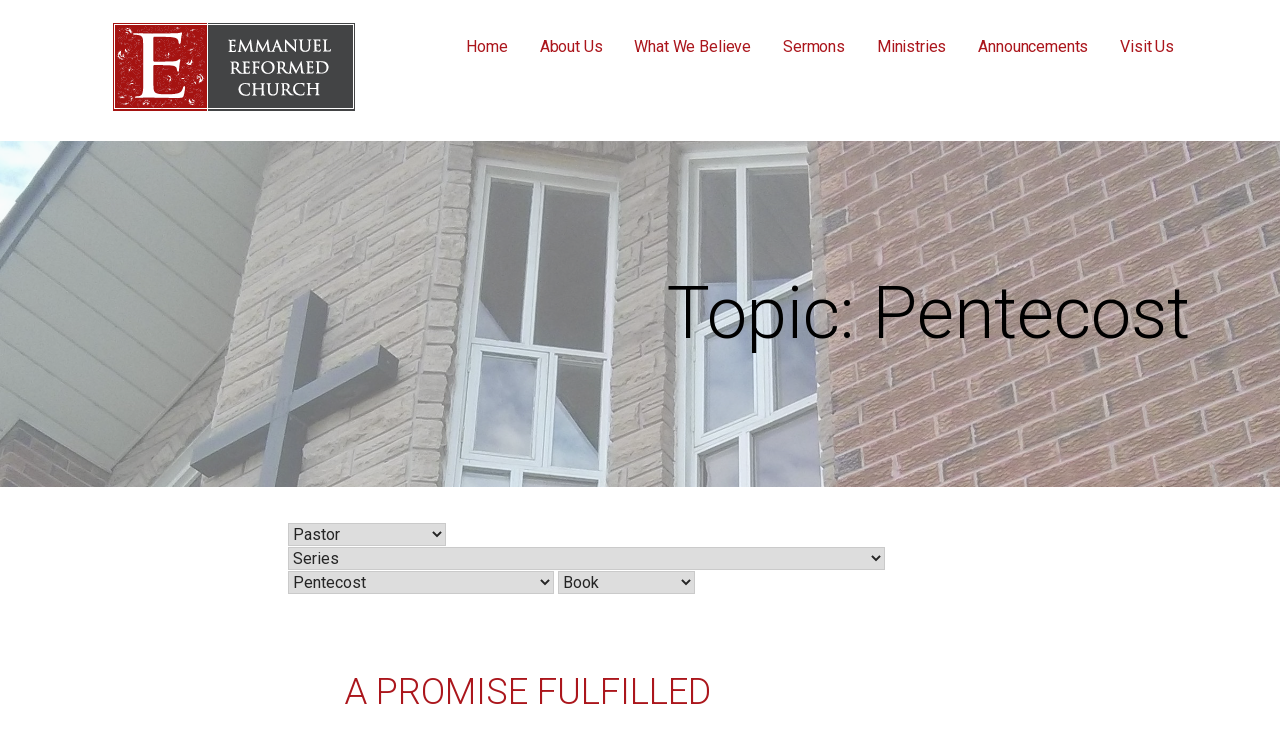

--- FILE ---
content_type: text/html; charset=UTF-8
request_url: http://ercwhitby.com/topics/pentecost/
body_size: 17223
content:
<!DOCTYPE html>

<html lang="en-CA">

<head>

	<meta charset="UTF-8">

	<meta name="viewport" content="width=device-width, initial-scale=1">

	<link rel="profile" href="http://gmpg.org/xfn/11">

	<link rel="pingback" href="http://ercwhitby.com/xmlrpc.php">

	<title>Pentecost &#8211; ERC Whitby</title>
<meta name='robots' content='max-image-preview:large' />
<link rel='dns-prefetch' href='//fonts.googleapis.com' />
<link rel="alternate" type="application/rss+xml" title="ERC Whitby &raquo; Feed" href="http://ercwhitby.com/feed/" />
<link rel="alternate" type="application/rss+xml" title="ERC Whitby &raquo; Comments Feed" href="http://ercwhitby.com/comments/feed/" />
<link rel="alternate" type="application/rss+xml" title="ERC Whitby &raquo; Pentecost Topic Feed" href="http://ercwhitby.com/topics/pentecost/feed/" />
<style id='wp-img-auto-sizes-contain-inline-css' type='text/css'>
img:is([sizes=auto i],[sizes^="auto," i]){contain-intrinsic-size:3000px 1500px}
/*# sourceURL=wp-img-auto-sizes-contain-inline-css */
</style>
<style id='wp-emoji-styles-inline-css' type='text/css'>

	img.wp-smiley, img.emoji {
		display: inline !important;
		border: none !important;
		box-shadow: none !important;
		height: 1em !important;
		width: 1em !important;
		margin: 0 0.07em !important;
		vertical-align: -0.1em !important;
		background: none !important;
		padding: 0 !important;
	}
/*# sourceURL=wp-emoji-styles-inline-css */
</style>
<style id='wp-block-library-inline-css' type='text/css'>
:root{--wp-block-synced-color:#7a00df;--wp-block-synced-color--rgb:122,0,223;--wp-bound-block-color:var(--wp-block-synced-color);--wp-editor-canvas-background:#ddd;--wp-admin-theme-color:#007cba;--wp-admin-theme-color--rgb:0,124,186;--wp-admin-theme-color-darker-10:#006ba1;--wp-admin-theme-color-darker-10--rgb:0,107,160.5;--wp-admin-theme-color-darker-20:#005a87;--wp-admin-theme-color-darker-20--rgb:0,90,135;--wp-admin-border-width-focus:2px}@media (min-resolution:192dpi){:root{--wp-admin-border-width-focus:1.5px}}.wp-element-button{cursor:pointer}:root .has-very-light-gray-background-color{background-color:#eee}:root .has-very-dark-gray-background-color{background-color:#313131}:root .has-very-light-gray-color{color:#eee}:root .has-very-dark-gray-color{color:#313131}:root .has-vivid-green-cyan-to-vivid-cyan-blue-gradient-background{background:linear-gradient(135deg,#00d084,#0693e3)}:root .has-purple-crush-gradient-background{background:linear-gradient(135deg,#34e2e4,#4721fb 50%,#ab1dfe)}:root .has-hazy-dawn-gradient-background{background:linear-gradient(135deg,#faaca8,#dad0ec)}:root .has-subdued-olive-gradient-background{background:linear-gradient(135deg,#fafae1,#67a671)}:root .has-atomic-cream-gradient-background{background:linear-gradient(135deg,#fdd79a,#004a59)}:root .has-nightshade-gradient-background{background:linear-gradient(135deg,#330968,#31cdcf)}:root .has-midnight-gradient-background{background:linear-gradient(135deg,#020381,#2874fc)}:root{--wp--preset--font-size--normal:16px;--wp--preset--font-size--huge:42px}.has-regular-font-size{font-size:1em}.has-larger-font-size{font-size:2.625em}.has-normal-font-size{font-size:var(--wp--preset--font-size--normal)}.has-huge-font-size{font-size:var(--wp--preset--font-size--huge)}.has-text-align-center{text-align:center}.has-text-align-left{text-align:left}.has-text-align-right{text-align:right}.has-fit-text{white-space:nowrap!important}#end-resizable-editor-section{display:none}.aligncenter{clear:both}.items-justified-left{justify-content:flex-start}.items-justified-center{justify-content:center}.items-justified-right{justify-content:flex-end}.items-justified-space-between{justify-content:space-between}.screen-reader-text{border:0;clip-path:inset(50%);height:1px;margin:-1px;overflow:hidden;padding:0;position:absolute;width:1px;word-wrap:normal!important}.screen-reader-text:focus{background-color:#ddd;clip-path:none;color:#444;display:block;font-size:1em;height:auto;left:5px;line-height:normal;padding:15px 23px 14px;text-decoration:none;top:5px;width:auto;z-index:100000}html :where(.has-border-color){border-style:solid}html :where([style*=border-top-color]){border-top-style:solid}html :where([style*=border-right-color]){border-right-style:solid}html :where([style*=border-bottom-color]){border-bottom-style:solid}html :where([style*=border-left-color]){border-left-style:solid}html :where([style*=border-width]){border-style:solid}html :where([style*=border-top-width]){border-top-style:solid}html :where([style*=border-right-width]){border-right-style:solid}html :where([style*=border-bottom-width]){border-bottom-style:solid}html :where([style*=border-left-width]){border-left-style:solid}html :where(img[class*=wp-image-]){height:auto;max-width:100%}:where(figure){margin:0 0 1em}html :where(.is-position-sticky){--wp-admin--admin-bar--position-offset:var(--wp-admin--admin-bar--height,0px)}@media screen and (max-width:600px){html :where(.is-position-sticky){--wp-admin--admin-bar--position-offset:0px}}

/*# sourceURL=wp-block-library-inline-css */
</style><style id='global-styles-inline-css' type='text/css'>
:root{--wp--preset--aspect-ratio--square: 1;--wp--preset--aspect-ratio--4-3: 4/3;--wp--preset--aspect-ratio--3-4: 3/4;--wp--preset--aspect-ratio--3-2: 3/2;--wp--preset--aspect-ratio--2-3: 2/3;--wp--preset--aspect-ratio--16-9: 16/9;--wp--preset--aspect-ratio--9-16: 9/16;--wp--preset--color--black: #000000;--wp--preset--color--cyan-bluish-gray: #abb8c3;--wp--preset--color--white: #ffffff;--wp--preset--color--pale-pink: #f78da7;--wp--preset--color--vivid-red: #cf2e2e;--wp--preset--color--luminous-vivid-orange: #ff6900;--wp--preset--color--luminous-vivid-amber: #fcb900;--wp--preset--color--light-green-cyan: #7bdcb5;--wp--preset--color--vivid-green-cyan: #00d084;--wp--preset--color--pale-cyan-blue: #8ed1fc;--wp--preset--color--vivid-cyan-blue: #0693e3;--wp--preset--color--vivid-purple: #9b51e0;--wp--preset--color--primary: #03263B;--wp--preset--color--secondary: #0b3954;--wp--preset--color--tertiary: #bddae6;--wp--preset--color--quaternary: #ff6663;--wp--preset--color--quinary: #ffffff;--wp--preset--gradient--vivid-cyan-blue-to-vivid-purple: linear-gradient(135deg,rgb(6,147,227) 0%,rgb(155,81,224) 100%);--wp--preset--gradient--light-green-cyan-to-vivid-green-cyan: linear-gradient(135deg,rgb(122,220,180) 0%,rgb(0,208,130) 100%);--wp--preset--gradient--luminous-vivid-amber-to-luminous-vivid-orange: linear-gradient(135deg,rgb(252,185,0) 0%,rgb(255,105,0) 100%);--wp--preset--gradient--luminous-vivid-orange-to-vivid-red: linear-gradient(135deg,rgb(255,105,0) 0%,rgb(207,46,46) 100%);--wp--preset--gradient--very-light-gray-to-cyan-bluish-gray: linear-gradient(135deg,rgb(238,238,238) 0%,rgb(169,184,195) 100%);--wp--preset--gradient--cool-to-warm-spectrum: linear-gradient(135deg,rgb(74,234,220) 0%,rgb(151,120,209) 20%,rgb(207,42,186) 40%,rgb(238,44,130) 60%,rgb(251,105,98) 80%,rgb(254,248,76) 100%);--wp--preset--gradient--blush-light-purple: linear-gradient(135deg,rgb(255,206,236) 0%,rgb(152,150,240) 100%);--wp--preset--gradient--blush-bordeaux: linear-gradient(135deg,rgb(254,205,165) 0%,rgb(254,45,45) 50%,rgb(107,0,62) 100%);--wp--preset--gradient--luminous-dusk: linear-gradient(135deg,rgb(255,203,112) 0%,rgb(199,81,192) 50%,rgb(65,88,208) 100%);--wp--preset--gradient--pale-ocean: linear-gradient(135deg,rgb(255,245,203) 0%,rgb(182,227,212) 50%,rgb(51,167,181) 100%);--wp--preset--gradient--electric-grass: linear-gradient(135deg,rgb(202,248,128) 0%,rgb(113,206,126) 100%);--wp--preset--gradient--midnight: linear-gradient(135deg,rgb(2,3,129) 0%,rgb(40,116,252) 100%);--wp--preset--font-size--small: 13px;--wp--preset--font-size--medium: 20px;--wp--preset--font-size--large: 36px;--wp--preset--font-size--x-large: 42px;--wp--preset--spacing--20: 0.44rem;--wp--preset--spacing--30: 0.67rem;--wp--preset--spacing--40: 1rem;--wp--preset--spacing--50: 1.5rem;--wp--preset--spacing--60: 2.25rem;--wp--preset--spacing--70: 3.38rem;--wp--preset--spacing--80: 5.06rem;--wp--preset--shadow--natural: 6px 6px 9px rgba(0, 0, 0, 0.2);--wp--preset--shadow--deep: 12px 12px 50px rgba(0, 0, 0, 0.4);--wp--preset--shadow--sharp: 6px 6px 0px rgba(0, 0, 0, 0.2);--wp--preset--shadow--outlined: 6px 6px 0px -3px rgb(255, 255, 255), 6px 6px rgb(0, 0, 0);--wp--preset--shadow--crisp: 6px 6px 0px rgb(0, 0, 0);}:where(.is-layout-flex){gap: 0.5em;}:where(.is-layout-grid){gap: 0.5em;}body .is-layout-flex{display: flex;}.is-layout-flex{flex-wrap: wrap;align-items: center;}.is-layout-flex > :is(*, div){margin: 0;}body .is-layout-grid{display: grid;}.is-layout-grid > :is(*, div){margin: 0;}:where(.wp-block-columns.is-layout-flex){gap: 2em;}:where(.wp-block-columns.is-layout-grid){gap: 2em;}:where(.wp-block-post-template.is-layout-flex){gap: 1.25em;}:where(.wp-block-post-template.is-layout-grid){gap: 1.25em;}.has-black-color{color: var(--wp--preset--color--black) !important;}.has-cyan-bluish-gray-color{color: var(--wp--preset--color--cyan-bluish-gray) !important;}.has-white-color{color: var(--wp--preset--color--white) !important;}.has-pale-pink-color{color: var(--wp--preset--color--pale-pink) !important;}.has-vivid-red-color{color: var(--wp--preset--color--vivid-red) !important;}.has-luminous-vivid-orange-color{color: var(--wp--preset--color--luminous-vivid-orange) !important;}.has-luminous-vivid-amber-color{color: var(--wp--preset--color--luminous-vivid-amber) !important;}.has-light-green-cyan-color{color: var(--wp--preset--color--light-green-cyan) !important;}.has-vivid-green-cyan-color{color: var(--wp--preset--color--vivid-green-cyan) !important;}.has-pale-cyan-blue-color{color: var(--wp--preset--color--pale-cyan-blue) !important;}.has-vivid-cyan-blue-color{color: var(--wp--preset--color--vivid-cyan-blue) !important;}.has-vivid-purple-color{color: var(--wp--preset--color--vivid-purple) !important;}.has-black-background-color{background-color: var(--wp--preset--color--black) !important;}.has-cyan-bluish-gray-background-color{background-color: var(--wp--preset--color--cyan-bluish-gray) !important;}.has-white-background-color{background-color: var(--wp--preset--color--white) !important;}.has-pale-pink-background-color{background-color: var(--wp--preset--color--pale-pink) !important;}.has-vivid-red-background-color{background-color: var(--wp--preset--color--vivid-red) !important;}.has-luminous-vivid-orange-background-color{background-color: var(--wp--preset--color--luminous-vivid-orange) !important;}.has-luminous-vivid-amber-background-color{background-color: var(--wp--preset--color--luminous-vivid-amber) !important;}.has-light-green-cyan-background-color{background-color: var(--wp--preset--color--light-green-cyan) !important;}.has-vivid-green-cyan-background-color{background-color: var(--wp--preset--color--vivid-green-cyan) !important;}.has-pale-cyan-blue-background-color{background-color: var(--wp--preset--color--pale-cyan-blue) !important;}.has-vivid-cyan-blue-background-color{background-color: var(--wp--preset--color--vivid-cyan-blue) !important;}.has-vivid-purple-background-color{background-color: var(--wp--preset--color--vivid-purple) !important;}.has-black-border-color{border-color: var(--wp--preset--color--black) !important;}.has-cyan-bluish-gray-border-color{border-color: var(--wp--preset--color--cyan-bluish-gray) !important;}.has-white-border-color{border-color: var(--wp--preset--color--white) !important;}.has-pale-pink-border-color{border-color: var(--wp--preset--color--pale-pink) !important;}.has-vivid-red-border-color{border-color: var(--wp--preset--color--vivid-red) !important;}.has-luminous-vivid-orange-border-color{border-color: var(--wp--preset--color--luminous-vivid-orange) !important;}.has-luminous-vivid-amber-border-color{border-color: var(--wp--preset--color--luminous-vivid-amber) !important;}.has-light-green-cyan-border-color{border-color: var(--wp--preset--color--light-green-cyan) !important;}.has-vivid-green-cyan-border-color{border-color: var(--wp--preset--color--vivid-green-cyan) !important;}.has-pale-cyan-blue-border-color{border-color: var(--wp--preset--color--pale-cyan-blue) !important;}.has-vivid-cyan-blue-border-color{border-color: var(--wp--preset--color--vivid-cyan-blue) !important;}.has-vivid-purple-border-color{border-color: var(--wp--preset--color--vivid-purple) !important;}.has-vivid-cyan-blue-to-vivid-purple-gradient-background{background: var(--wp--preset--gradient--vivid-cyan-blue-to-vivid-purple) !important;}.has-light-green-cyan-to-vivid-green-cyan-gradient-background{background: var(--wp--preset--gradient--light-green-cyan-to-vivid-green-cyan) !important;}.has-luminous-vivid-amber-to-luminous-vivid-orange-gradient-background{background: var(--wp--preset--gradient--luminous-vivid-amber-to-luminous-vivid-orange) !important;}.has-luminous-vivid-orange-to-vivid-red-gradient-background{background: var(--wp--preset--gradient--luminous-vivid-orange-to-vivid-red) !important;}.has-very-light-gray-to-cyan-bluish-gray-gradient-background{background: var(--wp--preset--gradient--very-light-gray-to-cyan-bluish-gray) !important;}.has-cool-to-warm-spectrum-gradient-background{background: var(--wp--preset--gradient--cool-to-warm-spectrum) !important;}.has-blush-light-purple-gradient-background{background: var(--wp--preset--gradient--blush-light-purple) !important;}.has-blush-bordeaux-gradient-background{background: var(--wp--preset--gradient--blush-bordeaux) !important;}.has-luminous-dusk-gradient-background{background: var(--wp--preset--gradient--luminous-dusk) !important;}.has-pale-ocean-gradient-background{background: var(--wp--preset--gradient--pale-ocean) !important;}.has-electric-grass-gradient-background{background: var(--wp--preset--gradient--electric-grass) !important;}.has-midnight-gradient-background{background: var(--wp--preset--gradient--midnight) !important;}.has-small-font-size{font-size: var(--wp--preset--font-size--small) !important;}.has-medium-font-size{font-size: var(--wp--preset--font-size--medium) !important;}.has-large-font-size{font-size: var(--wp--preset--font-size--large) !important;}.has-x-large-font-size{font-size: var(--wp--preset--font-size--x-large) !important;}
/*# sourceURL=global-styles-inline-css */
</style>

<style id='classic-theme-styles-inline-css' type='text/css'>
/*! This file is auto-generated */
.wp-block-button__link{color:#fff;background-color:#32373c;border-radius:9999px;box-shadow:none;text-decoration:none;padding:calc(.667em + 2px) calc(1.333em + 2px);font-size:1.125em}.wp-block-file__button{background:#32373c;color:#fff;text-decoration:none}
/*# sourceURL=/wp-includes/css/classic-themes.min.css */
</style>
<link rel='stylesheet' id='wpfc-sm-styles-css' href='http://ercwhitby.com/wp-content/plugins/sermon-manager-for-wordpress/assets/css/sermon.min.css?ver=2.30.0' type='text/css' media='all' />
<link rel='stylesheet' id='dashicons-css' href='http://ercwhitby.com/wp-includes/css/dashicons.min.css?ver=6.9' type='text/css' media='all' />
<link rel='stylesheet' id='mins-css' href='http://ercwhitby.com/wp-content/themes/mins/style.css?ver=1.1.4' type='text/css' media='all' />
<style id='mins-inline-css' type='text/css'>
.hero{background-image:url(http://ercwhitby.com/wp-content/uploads/2020/05/frontcross-2400x1300.jpg);}
.site-title a,.site-title a:visited{color:#blank;}.site-title a:hover,.site-title a:visited:hover{color:rgba(, 0.8);}
.site-description{color:#686868;}
.hero,.hero .widget h1,.hero .widget h2,.hero .widget h3,.hero .widget h4,.hero .widget h5,.hero .widget h6,.hero .widget p,.hero .widget blockquote,.hero .widget cite,.hero .widget table,.hero .widget ul,.hero .widget ol,.hero .widget li,.hero .widget dd,.hero .widget dt,.hero .widget address,.hero .widget code,.hero .widget pre,.hero .widget .widget-title,.hero .page-header h1{color:#000000;}
.main-navigation ul li a,.main-navigation ul li a:visited,.main-navigation ul li a:hover,.main-navigation ul li a:focus,.main-navigation ul li a:visited:hover{color:#ab161c;}.main-navigation .sub-menu .menu-item-has-children > a::after{border-right-color:#ab161c;border-left-color:#ab161c;}.menu-toggle div{background-color:#ab161c;}.main-navigation ul li a:hover,.main-navigation ul li a:focus{color:rgba(171, 22, 28, 0.8);}
h1,h2,h3,h4,h5,h6,label,legend,table th,dl dt,.entry-title,.entry-title a,.entry-title a:visited,.widget-title{color:#353535;}.hentry .page-title:after,.hentry .entry-title:after{background:#353535;}.entry-title a:hover,.entry-title a:visited:hover,.entry-title a:focus,.entry-title a:visited:focus,.entry-title a:active,.entry-title a:visited:active{color:rgba(53, 53, 53, 0.8);}
body,input,select,textarea,input[type="text"]:focus,input[type="email"]:focus,input[type="url"]:focus,input[type="password"]:focus,input[type="search"]:focus,input[type="number"]:focus,input[type="tel"]:focus,input[type="range"]:focus,input[type="date"]:focus,input[type="month"]:focus,input[type="week"]:focus,input[type="time"]:focus,input[type="datetime"]:focus,input[type="datetime-local"]:focus,input[type="color"]:focus,textarea:focus,.navigation.pagination .paging-nav-text{color:#252525;}.fl-callout-text,.fl-rich-text{color:#252525;}hr{background-color:rgba(37, 37, 37, 0.1);border-color:rgba(37, 37, 37, 0.1);}input[type="text"],input[type="email"],input[type="url"],input[type="password"],input[type="search"],input[type="number"],input[type="tel"],input[type="range"],input[type="date"],input[type="month"],input[type="week"],input[type="time"],input[type="datetime"],input[type="datetime-local"],input[type="color"],textarea,.select2-container .select2-choice{color:rgba(37, 37, 37, 0.5);border-color:rgba(37, 37, 37, 0.1);}select,fieldset,blockquote,pre,code,abbr,acronym,.hentry table th,.hentry table td{border-color:rgba(37, 37, 37, 0.1);}.hentry table tr:hover td{background-color:rgba(37, 37, 37, 0.05);}
blockquote,.entry-meta,.entry-footer,.comment-meta .says,.logged-in-as,.wp-block-coblocks-author__heading{color:#686868;}
.site-footer .widget-title,.site-footer h1,.site-footer h2,.site-footer h3,.site-footer h4,.site-footer h5,.site-footer h6{color:#353535;}.footer-widget-area .footer-widget .widget-title:after{background:#353535;}
.site-footer .widget,.site-footer .widget form label{color:#252525;}
.footer-menu ul li a,.footer-menu ul li a:visited{color:#686868;}.site-info-wrapper .social-menu a{background-color:#686868;}.footer-menu ul li a:hover,.footer-menu ul li a:visited:hover{color:rgba(104, 104, 104, 0.8);}
.site-info-wrapper .site-info-text{color:#686868;}
a,a:visited,.entry-title a:hover,.entry-title a:visited:hover{color:#ab161c;}.navigation.pagination .nav-links .page-numbers.current,.social-menu a:hover{background-color:#ab161c;}a:hover,a:visited:hover,a:focus,a:visited:focus,a:active,a:visited:active{color:rgba(171, 22, 28, 0.8);}.comment-list li.bypostauthor{border-color:rgba(171, 22, 28, 0.2);}
button,a.button,a.button:visited,input[type="button"],input[type="reset"],input[type="submit"],.wp-block-button__link,.site-info-wrapper .social-menu a:hover{background-color:#ab161c;border-color:#ab161c;}.hero a.button:focus,button,a.button,a.button:visited,.content-area .fl-builder-content a.fl-button,.content-area .fl-builder-content a.fl-button:visited,input[type="button"],input[type="reset"],input[type="submit"]{background-color:transparent;}button:hover,button:active,button:focus,a.button:hover,a.button:active,a.button:focus,a.button:visited:hover,a.button:visited:active,a.button:visited:focus,.content-area .fl-builder-content a.fl-button:hover,.content-area .fl-builder-content a.fl-button:active,.content-area .fl-builder-content a.fl-button:focus,.content-area .fl-builder-content a.fl-button:visited:hover,.content-area .fl-builder-content a.fl-button:visited:active,.content-area .fl-builder-content a.fl-button:visited:focus,input[type="button"]:hover,input[type="button"]:active,input[type="button"]:focus,input[type="reset"]:hover,input[type="reset"]:active,input[type="reset"]:focus,input[type="submit"]:hover,input[type="submit"]:active,input[type="submit"]:focus{color:#ab161c;}a.fl-button,a.fl-button:visited,.content-area .fl-builder-content a.fl-button,.content-area .fl-builder-content a.fl-button:visited{background-color:#ab161c;border-color:#ab161c;}button:hover,button:active,button:focus,a.button:hover,a.button:active,a.button:focus,a.button:visited:hover,a.button:visited:active,a.button:visited:focus,input[type="button"]:hover,input[type="button"]:active,input[type="button"]:focus,input[type="reset"]:hover,input[type="reset"]:active,input[type="reset"]:focus,input[type="submit"]:hover,input[type="submit"]:active,input[type="submit"]:focus{background-color:rgba(171, 22, 28, 0.8);border-color:rgba(171, 22, 28, 0.8);}a.fl-button:hover,a.fl-button:active,a.fl-button:focus,a.fl-button:visited:hover,a.fl-button:visited:active,a.fl-button:visited:focus,.content-area .fl-builder-content a.fl-button:hover,.content-area .fl-builder-content a.fl-button:active,.content-area .fl-builder-content a.fl-button:focus,.content-area .fl-builder-content a.fl-button:visited:hover,.content-area .fl-builder-content a.fl-button:visited:active,.content-area .fl-builder-content a.fl-button:visited:focus{background-color:rgba(171, 22, 28, 0.8);border-color:rgba(171, 22, 28, 0.8);}
button,button:hover,button:active,button:focus,a.button,a.button:hover,a.button:active,a.button:focus,a.button:visited,a.button:visited:hover,a.button:visited:active,a.button:visited:focus,input[type="button"],input[type="button"]:hover,input[type="button"]:active,input[type="button"]:focus,input[type="reset"],input[type="reset"]:hover,input[type="reset"]:active,input[type="reset"]:focus,input[type="submit"],input[type="submit"]:hover,input[type="submit"]:active,input[type="submit"]:focus,.wp-block-button__link{color:#252525;}a.fl-button
				a.fl-button:hover,a.fl-button:active,a.fl-button:focus,a.fl-button:visited,a.fl-button:visited:hover,a.fl-button:visited:active,a.fl-button:visited:focus,.content-area .fl-builder-content a.fl-button,.content-area .fl-builder-content a.fl-button *,.content-area .fl-builder-content a.fl-button:visited,.content-area .fl-builder-content a.fl-button:visited *{color:#252525;}
body{background-color:#ffffff;}.navigation.pagination .nav-links .page-numbers.current{color:#ffffff;}
.hero{background-color:#f5f5f5;}.hero{-webkit-box-shadow:inset 0 0 0 9999em;-moz-box-shadow:inset 0 0 0 9999em;box-shadow:inset 0 0 0 9999em;color:rgba(245, 245, 245, 0.41);}
.main-navigation-container,.main-navigation.open,.main-navigation ul ul,.main-navigation .sub-menu{background-color:#ffffff;}.site-header{background-color:#ffffff;}
.site-footer{background-color:#f5f5f5;}
.site-info-wrapper{background-color:#ffffff;}.site-info-wrapper .social-menu a,.site-info-wrapper .social-menu a:visited,.site-info-wrapper .social-menu a:hover,.site-info-wrapper .social-menu a:visited:hover{color:#ffffff;}
.has-primary-color{color:#03263B;}.has-primary-background-color{background-color:#03263B;}
.has-secondary-color{color:#0b3954;}.has-secondary-background-color{background-color:#0b3954;}
.has-tertiary-color{color:#bddae6;}.has-tertiary-background-color{background-color:#bddae6;}
.has-quaternary-color{color:#ff6663;}.has-quaternary-background-color{background-color:#ff6663;}
.has-quinary-color{color:#ffffff;}.has-quinary-background-color{background-color:#ffffff;}
/*# sourceURL=mins-inline-css */
</style>
<link rel='stylesheet' id='mins-fonts-css' href='https://fonts.googleapis.com/css?family=Roboto%3A300%2C400%2C700&#038;subset=latin&#038;ver=1.8.9' type='text/css' media='all' />
<style id='mins-fonts-inline-css' type='text/css'>
.site-title{font-family:"Roboto", sans-serif;}
.main-navigation ul li a,.main-navigation ul li a:visited,button,a.button,a.fl-button,input[type="button"],input[type="reset"],input[type="submit"]{font-family:"Roboto", sans-serif;}
h1,h2,h3,h4,h5,h6,label,legend,table th,dl dt,.entry-title,.widget-title{font-family:"Roboto", sans-serif;}
body,p,ol li,ul li,dl dd,.fl-callout-text{font-family:"Roboto", sans-serif;}
blockquote,.entry-meta,.entry-footer,.comment-list li .comment-meta .says,.comment-list li .comment-metadata,.comment-reply-link,#respond .logged-in-as{font-family:"Roboto", sans-serif;}
/*# sourceURL=mins-fonts-inline-css */
</style>
<link rel='stylesheet' id='um_modal-css' href='http://ercwhitby.com/wp-content/plugins/ultimate-member/assets/css/um-modal.min.css?ver=2.11.1' type='text/css' media='all' />
<link rel='stylesheet' id='um_ui-css' href='http://ercwhitby.com/wp-content/plugins/ultimate-member/assets/libs/jquery-ui/jquery-ui.min.css?ver=1.13.2' type='text/css' media='all' />
<link rel='stylesheet' id='um_tipsy-css' href='http://ercwhitby.com/wp-content/plugins/ultimate-member/assets/libs/tipsy/tipsy.min.css?ver=1.0.0a' type='text/css' media='all' />
<link rel='stylesheet' id='um_raty-css' href='http://ercwhitby.com/wp-content/plugins/ultimate-member/assets/libs/raty/um-raty.min.css?ver=2.6.0' type='text/css' media='all' />
<link rel='stylesheet' id='select2-css' href='http://ercwhitby.com/wp-content/plugins/ultimate-member/assets/libs/select2/select2.min.css?ver=4.0.13' type='text/css' media='all' />
<link rel='stylesheet' id='um_fileupload-css' href='http://ercwhitby.com/wp-content/plugins/ultimate-member/assets/css/um-fileupload.min.css?ver=2.11.1' type='text/css' media='all' />
<link rel='stylesheet' id='um_confirm-css' href='http://ercwhitby.com/wp-content/plugins/ultimate-member/assets/libs/um-confirm/um-confirm.min.css?ver=1.0' type='text/css' media='all' />
<link rel='stylesheet' id='um_datetime-css' href='http://ercwhitby.com/wp-content/plugins/ultimate-member/assets/libs/pickadate/default.min.css?ver=3.6.2' type='text/css' media='all' />
<link rel='stylesheet' id='um_datetime_date-css' href='http://ercwhitby.com/wp-content/plugins/ultimate-member/assets/libs/pickadate/default.date.min.css?ver=3.6.2' type='text/css' media='all' />
<link rel='stylesheet' id='um_datetime_time-css' href='http://ercwhitby.com/wp-content/plugins/ultimate-member/assets/libs/pickadate/default.time.min.css?ver=3.6.2' type='text/css' media='all' />
<link rel='stylesheet' id='um_fonticons_ii-css' href='http://ercwhitby.com/wp-content/plugins/ultimate-member/assets/libs/legacy/fonticons/fonticons-ii.min.css?ver=2.11.1' type='text/css' media='all' />
<link rel='stylesheet' id='um_fonticons_fa-css' href='http://ercwhitby.com/wp-content/plugins/ultimate-member/assets/libs/legacy/fonticons/fonticons-fa.min.css?ver=2.11.1' type='text/css' media='all' />
<link rel='stylesheet' id='um_fontawesome-css' href='http://ercwhitby.com/wp-content/plugins/ultimate-member/assets/css/um-fontawesome.min.css?ver=6.5.2' type='text/css' media='all' />
<link rel='stylesheet' id='um_common-css' href='http://ercwhitby.com/wp-content/plugins/ultimate-member/assets/css/common.min.css?ver=2.11.1' type='text/css' media='all' />
<link rel='stylesheet' id='um_responsive-css' href='http://ercwhitby.com/wp-content/plugins/ultimate-member/assets/css/um-responsive.min.css?ver=2.11.1' type='text/css' media='all' />
<link rel='stylesheet' id='um_styles-css' href='http://ercwhitby.com/wp-content/plugins/ultimate-member/assets/css/um-styles.min.css?ver=2.11.1' type='text/css' media='all' />
<link rel='stylesheet' id='um_crop-css' href='http://ercwhitby.com/wp-content/plugins/ultimate-member/assets/libs/cropper/cropper.min.css?ver=1.6.1' type='text/css' media='all' />
<link rel='stylesheet' id='um_profile-css' href='http://ercwhitby.com/wp-content/plugins/ultimate-member/assets/css/um-profile.min.css?ver=2.11.1' type='text/css' media='all' />
<link rel='stylesheet' id='um_account-css' href='http://ercwhitby.com/wp-content/plugins/ultimate-member/assets/css/um-account.min.css?ver=2.11.1' type='text/css' media='all' />
<link rel='stylesheet' id='um_misc-css' href='http://ercwhitby.com/wp-content/plugins/ultimate-member/assets/css/um-misc.min.css?ver=2.11.1' type='text/css' media='all' />
<link rel='stylesheet' id='um_default_css-css' href='http://ercwhitby.com/wp-content/plugins/ultimate-member/assets/css/um-old-default.min.css?ver=2.11.1' type='text/css' media='all' />
<script type="text/javascript" id="wpfc-sm-verse-script-js-extra">
/* <![CDATA[ */
var verse = {"bible_version":"ESV","language":"en_US"};
//# sourceURL=wpfc-sm-verse-script-js-extra
/* ]]> */
</script>
<script type="text/javascript" src="http://ercwhitby.com/wp-content/plugins/sermon-manager-for-wordpress/assets/vendor/js/verse.js?ver=2.30.0" id="wpfc-sm-verse-script-js"></script>
<script type="text/javascript" src="http://ercwhitby.com/wp-includes/js/jquery/jquery.min.js?ver=3.7.1" id="jquery-core-js"></script>
<script type="text/javascript" src="http://ercwhitby.com/wp-includes/js/jquery/jquery-migrate.min.js?ver=3.4.1" id="jquery-migrate-js"></script>
<script type="text/javascript" src="http://ercwhitby.com/wp-content/themes/mins/assets/js/search-nav.js?ver=1.8.9" id="mins-search-nav-js"></script>
<script type="text/javascript" src="http://ercwhitby.com/wp-content/plugins/ultimate-member/assets/js/um-gdpr.min.js?ver=2.11.1" id="um-gdpr-js"></script>
<link rel="https://api.w.org/" href="http://ercwhitby.com/wp-json/" /><link rel="alternate" title="JSON" type="application/json" href="http://ercwhitby.com/wp-json/wp/v2/wpfc_sermon_topics/190" /><link rel="EditURI" type="application/rsd+xml" title="RSD" href="http://ercwhitby.com/xmlrpc.php?rsd" />
<meta name="generator" content="WordPress 6.9" />
<style type='text/css'>
.site-title,.site-description{position:absolute;clip:rect(1px, 1px, 1px, 1px);}
</style><link rel="icon" href="http://ercwhitby.com/wp-content/uploads/2019/02/cropped-ERC_icon-32x32.png" sizes="32x32" />
<link rel="icon" href="http://ercwhitby.com/wp-content/uploads/2019/02/cropped-ERC_icon-192x192.png" sizes="192x192" />
<link rel="apple-touch-icon" href="http://ercwhitby.com/wp-content/uploads/2019/02/cropped-ERC_icon-180x180.png" />
<meta name="msapplication-TileImage" content="http://ercwhitby.com/wp-content/uploads/2019/02/cropped-ERC_icon-270x270.png" />
		<style type="text/css" id="wp-custom-css">
			.hero .hero-inner{
	width:55%;
}
 @media screen and (max-width: 900px) {
      .hero .hero-inner {
        width: 100%;
        float: none; }
}
.wpfc-sermon-single-meta-item {
    display: inline-block;
    margin: 0 8px;
		font-size: 20px;
    opacity: .87;
  }	
.wpfc-sermon-meta-item {
    font-size: 20px;
    opacity: .87;
}
#announcement{
	/*display:none;*/
	text-align:center;
	background-color:#ab161c;
}
#announcement p{
	font-weight:700;
	font-size:14pt;
}
#announcement a{
	color:white;
	text-decoration:underline;
}		</style>
		
</head>

<body class="archive tax-wpfc_sermon_topics term-pentecost term-190 wp-custom-logo wp-theme-primer wp-child-theme-mins fl-builder-lite-2-9-4-2 fl-no-js custom-header-image layout-two-column-default">

	
	<div id="page" class="hfeed site">

		<a class="skip-link screen-reader-text" href="#content">Skip to content</a>

		
		<header id="masthead" class="site-header" role="banner">

			
			<div class="site-header-wrapper">

				
<div class="site-title-wrapper">

	<a href="http://ercwhitby.com/" class="custom-logo-link" rel="home"><img width="242" height="88" src="http://ercwhitby.com/wp-content/uploads/2019/02/full_logo_small.png" class="custom-logo" alt="ERC Whitby" decoding="async" /></a>
	<div class="site-title"><a href="http://ercwhitby.com/" rel="home">ERC Whitby</a></div>
	<div class="site-description">Emmanuel Reformed Church</div>
</div><!-- .site-title-wrapper -->

<div class="main-navigation-container">

	
<div class="menu-toggle" id="menu-toggle" role="button" tabindex="0"
	>
	<div></div>
	<div></div>
	<div></div>
</div><!-- #menu-toggle -->

	<nav id="site-navigation" class="main-navigation">

		<div class="menu-primary-menu-container"><ul id="menu-primary-menu" class="menu"><li id="menu-item-170" class="menu-item menu-item-type-post_type menu-item-object-page menu-item-home menu-item-170"><a href="http://ercwhitby.com/">Home</a></li>
<li id="menu-item-172" class="menu-item menu-item-type-post_type menu-item-object-page menu-item-has-children menu-item-172"><a href="http://ercwhitby.com/about/">About Us</a>
<span  class="expand" role="button" tabindex="0"></span>

<ul class="sub-menu">
	<li id="menu-item-332" class="menu-item menu-item-type-post_type menu-item-object-page menu-item-332"><a href="http://ercwhitby.com/current-council/">Current Council</a></li>
</ul>
</li>
<li id="menu-item-169" class="menu-item menu-item-type-post_type menu-item-object-page menu-item-has-children menu-item-169"><a href="http://ercwhitby.com/beliefs/">What We Believe</a>
<span  class="expand" role="button" tabindex="0"></span>

<ul class="sub-menu">
	<li id="menu-item-333" class="menu-item menu-item-type-post_type menu-item-object-page menu-item-333"><a href="http://ercwhitby.com/heidelberg-catechism/">Heidelberg Catechism</a></li>
	<li id="menu-item-334" class="menu-item menu-item-type-post_type menu-item-object-page menu-item-334"><a href="http://ercwhitby.com/belgic-confession/">Belgic Confession</a></li>
	<li id="menu-item-335" class="menu-item menu-item-type-post_type menu-item-object-page menu-item-335"><a href="http://ercwhitby.com/canons-of-dort/">Canons of Dort</a></li>
	<li id="menu-item-336" class="menu-item menu-item-type-post_type menu-item-object-page menu-item-336"><a href="http://ercwhitby.com/belhar-confession/">Belhar Confession</a></li>
</ul>
</li>
<li id="menu-item-166" class="menu-item menu-item-type-post_type menu-item-object-page menu-item-166"><a href="http://ercwhitby.com/sermons/">Sermons</a></li>
<li id="menu-item-237" class="menu-item menu-item-type-post_type menu-item-object-page menu-item-237"><a href="http://ercwhitby.com/minstries/">Ministries</a></li>
<li id="menu-item-168" class="menu-item menu-item-type-post_type menu-item-object-page menu-item-has-children menu-item-168"><a href="http://ercwhitby.com/announcements/">Announcements</a>
<span  class="expand" role="button" tabindex="0"></span>
</li>
<li id="menu-item-171" class="menu-item menu-item-type-post_type menu-item-object-page menu-item-171"><a href="http://ercwhitby.com/contact/">Visit Us</a></li>
</ul></div>
	</nav><!-- #site-navigation -->

	
</div>

			</div><!-- .site-header-wrapper -->

			
		</header><!-- #masthead -->

		
<div class="hero">

	
	<div class="hero-inner">

		
<div class="page-title-container">

	<header class="page-header">

		<h1 class="page-title">Topic: Pentecost</h1>
	</header><!-- .entry-header -->

</div><!-- .page-title-container -->

	</div>

</div>

		<div id="content" class="site-content">

<div class="wrap"><div id="primary" class="content-area"><main id="main" class="site-main wpfc-sermon-container ">
<div id="wpfc_sermon_sorting" class="">
			
					<div class="sortPreacher" style="display: inline-block">
				<form action="" method="get">
					<select name="wpfc_preacher"
							title="Pastor"
							id="wpfc_preacher"
							onchange="if(this.options[this.selectedIndex].value !== ''){return this.form.submit()}else{window.location = window.location.href.split('?')[0];}"
							autocomplete="off"
						>
						<option value="">Pastor</option>
						<option value="art-vanslageren" >Art VanSlageren</option><option value="bart-keefer" >Bart Keefer</option><option value="bill-wensink" >Bill Wensink</option><option value="don-waterhouse" >Don Waterhouse</option><option value="fletcher-matandika" >Fletcher Matandika</option><option value="gary-vandermeulen" >Gary VanderMeulen</option><option value="gustavo-modolo" >Gustavo Modolo</option><option value="harv-martens" >Harv Martens</option><option value="igor-modolo" >Igor Modolo</option><option value="jacob-london" >Jacob London</option><option value="jesse-ritson" >Jesse Ritson</option><option value="john-degiovanni" >John DeGiovanni</option><option value="john-molenaar" >John Molenaar</option><option value="josiah-lazarus" >Josiah Lazarus</option><option value="ken-labbe" >Ken Labbe</option><option value="madai-sanchez" >Madai Sanchez</option><option value="mark-jallim" >Mark Jallim</option><option value="peter-ford" >Peter Ford</option><option value="phillip-ralph" >Phillip Ralph</option><option value="ron-opmeer" >Ron Opmeer</option><option value="zachary-bonura" >Zachary Bonura</option>					</select>
																									<noscript>
						<div><input type="submit" value="Submit"/></div>
					</noscript>
				</form>
			</div>
					
					<div class="sortSeries" style="display: inline-block">
				<form action="" method="get">
					<select name="wpfc_sermon_series"
							title="Series"
							id="wpfc_sermon_series"
							onchange="if(this.options[this.selectedIndex].value !== ''){return this.form.submit()}else{window.location = window.location.href.split('?')[0];}"
							autocomplete="off"
						>
						<option value="">Series</option>
						<option value="2-peter" >2 Peter</option><option value="advent" >Advent</option><option value="colossians" >Colossians</option><option value="elijah" >Elijah</option><option value="ephesians" >Ephesians</option><option value="even-my-flesh-will-be-raised" >Even My Flesh Will Be Raised</option><option value="jesus-the-destruction-of-the-temple-jerusalem-and-the-coming-of-the-son-of-man" >Jesus the Destruction of the Temple Jerusalem and the Coming of the Son of Man</option><option value="job" >Job</option><option value="john-the-baptist" >John the Baptist</option><option value="jonah" >Jonah</option><option value="lent" >Lent</option><option value="malachi" >Malachi</option><option value="parables-of-jesus" >Parables of Jesus</option><option value="philemon" >Philemon</option><option value="philippians" >Philippians</option><option value="psalms" >Psalms</option><option value="redemption" >Redemption</option><option value="the-armour-of-god" >The Armour of God</option><option value="the-beatitudes" >The Beatitudes</option><option value="the-gospel-of-john" >The Gospel of John</option><option value="the-gospel-of-luke" >The Gospel of Luke</option><option value="the-gospel-of-mark" >The Gospel of Mark</option><option value="the-gospel-of-matthew" >The Gospel of Matthew</option><option value="the-life-of-our-lord" >The Life of our Lord</option><option value="the-lords-prayer" >The Lord&#039;s Prayer</option><option value="the-word-of-god" >The Word of God</option>					</select>
																									<noscript>
						<div><input type="submit" value="Submit"/></div>
					</noscript>
				</form>
			</div>
					
					<div class="sortTopics" style="display: inline-block">
				<form action="" method="get">
					<select name="wpfc_sermon_topics"
							title="Topic"
							id="wpfc_sermon_topics"
							onchange="if(this.options[this.selectedIndex].value !== ''){return this.form.submit()}else{window.location = window.location.href.split('?')[0];}"
							autocomplete="off"
						>
						<option value="">Topic</option>
						<option value="absence-from-church" >Absence from Church</option><option value="access-to-god" >Access to God</option><option value="accountability" >Accountability</option><option value="addiction" >Addiction</option><option value="adultery" >Adultery</option><option value="advent" >Advent</option><option value="affirmation" >Affirmation</option><option value="anger" >Anger</option><option value="annunciation" >Annunciation</option><option value="anxiety" >Anxiety</option><option value="apologetics" >Apologetics</option><option value="apostle-paul" >Apostle Paul</option><option value="apostles" >Apostles</option><option value="apostleship" >Apostleship</option><option value="armour-of-god" >Armour of God</option><option value="ascension-of-jesus" >Ascension of Jesus</option><option value="asceticism" >Asceticism</option><option value="assurance" >Assurance</option><option value="assurance-of-christs-return" >Assurance of Christ&#039;s Return</option><option value="assurance-of-salvation" >Assurance of Salvation</option><option value="atonement" >Atonement</option><option value="attitude" >Attitude</option><option value="author" >author</option><option value="authority" >Authority</option><option value="authority-of-jesus" >Authority of Jesus</option><option value="avoiding-complacency" >Avoiding Complacency</option><option value="baptism" >Baptism</option><option value="baptism-of-the-holy-spirit" >Baptism of the Holy Spirit</option><option value="basics" >Basics</option><option value="bearing-fruit" >Bearing fruit</option><option value="beatitudes" >Beatitudes</option><option value="behaviour" >Behaviour</option><option value="behaviour-towards-unbelievers" >Behaviour Towards Unbelievers</option><option value="belgic-confession-article-17" >Belgic Confession Article 17</option><option value="belonging" >Belonging</option><option value="belonging-to-christ" >Belonging to Christ</option><option value="bethlehem" >Bethlehem</option><option value="bible" >Bible</option><option value="blasphemy" >Blasphemy</option><option value="blessings-of-belief" >Blessings of Belief</option><option value="body-of-christ" >Body of Christ</option><option value="burial" >Burial</option><option value="camp-ministry" >Camp ministry</option><option value="career" >Career</option><option value="carnal-vs-spiritual" >Carnal vs. Spiritual</option><option value="carols" >Carols</option><option value="casual-oaths" >Casual oaths</option><option value="centrality-of-christ" >Centrality of Christ</option><option value="challenges" >Challenges</option><option value="character" >Character</option><option value="characteristics-of-a-christian" >Characteristics of a Christian</option><option value="characteristics-of-a-servant" >Characteristics of a Servant</option><option value="children" >Children</option><option value="choosing-of-apostles" >Choosing of Apostles</option><option value="christ" >Christ</option><option value="christ-and-the-church" >Christ and the Church</option><option value="christ-as-creator" >Christ as Creator</option><option value="christ-in-you" >Christ in You</option><option value="christs-passion" >Christ&#039;s Passion</option><option value="christs-role" >Christ&#039;s Role</option><option value="christian-living" >Christian Living</option><option value="christian-virtues" >Christian Virtues</option><option value="christmas" >Christmas</option><option value="church-family" >Church Family</option><option value="church-roles" >Church roles</option><option value="circumcision" >Circumcision</option><option value="citizenship" >Citizenship</option><option value="comfort" >Comfort</option><option value="commitment" >Commitment</option><option value="communion" >Communion</option><option value="communion-of-saints" >Communion of Saints</option><option value="communion-with-god" >Communion with God</option><option value="community" >Community</option><option value="compassion-of-god" >Compassion of God</option><option value="condemnation" >Condemnation</option><option value="confession-before-others" >Confession Before Others</option><option value="confidence" >Confidence</option><option value="conflict" >Conflict</option><option value="consequences" >Consequences</option><option value="contentment" >Contentment</option><option value="controversial-topics" >Controversial Topics</option><option value="covenant" >Covenant</option><option value="covid" >Covid</option><option value="creation" >Creation</option><option value="crises" >Crises</option><option value="crucifixion" >Crucifixion</option><option value="culture" >Culture</option><option value="darkness-and-light" >Darkness and Light</option><option value="deacons" >Deacons</option><option value="death" >Death</option><option value="defense" >Defense</option><option value="deity-of-christ" >Deity of Christ</option><option value="deliverance" >Deliverance</option><option value="demon-possession" >Demon Possession</option><option value="depression" >Depression</option><option value="desertion" >Desertion</option><option value="despair" >Despair</option><option value="difficult-situations" >Difficult Situations</option><option value="discernment" >Discernment</option><option value="disciple" >Disciple</option><option value="discipleship" >Discipleship</option><option value="discipline" >Discipline</option><option value="divorce" >Divorce</option><option value="doctrine" >Doctrine</option><option value="doubt" >Doubt</option><option value="dreams" >Dreams</option><option value="drug-use" >Drug Use</option><option value="easter" >Easter</option><option value="effective-faith" >Effective faith</option><option value="ego" >Ego</option><option value="election" >Election</option><option value="elijah" >Elijah</option><option value="emotions" >Emotions</option><option value="employment" >Employment</option><option value="encouragement" >Encouragement</option><option value="end-times" >End Times</option><option value="endurance" >Endurance</option><option value="epiphany" >Epiphany</option><option value="eternal-life" >Eternal Life</option><option value="eternal-mindset" >Eternal Mindset</option><option value="eternity" >Eternity</option><option value="evangelism" >Evangelism</option><option value="fairness" >Fairness</option><option value="faith" >Faith</option><option value="faithfulness" >Faithfulness</option><option value="false-gods" >False gods</option><option value="false-religion" >False Religion</option><option value="false-teachings" >False Teachings</option><option value="family" >Family</option><option value="fasting" >Fasting</option><option value="fear" >Fear</option><option value="fear-of-man" >Fear of Man</option><option value="fear-of-the-lord" >Fear of the Lord</option><option value="feelings-vs-actions" >Feelings vs. Actions</option><option value="fellowship" >Fellowship</option><option value="filling-of-the-holy-spirit" >Filling of the Holy Spirit</option><option value="flesh-vs-spirit" >Flesh vs Spirit</option><option value="flexibility" >Flexibility</option><option value="focus" >Focus</option><option value="following-christ" >Following Christ</option><option value="forgiveness" >Forgiveness</option><option value="forgiving" >Forgiving</option><option value="foundation-of-belief" >Foundation of Belief</option><option value="freedom-in-christ" >Freedom in Christ</option><option value="fruitfulness" >Fruitfulness</option><option value="fulfillment" >Fulfillment</option><option value="fullness-of-time" >Fullness of Time</option><option value="galatia" >Galatia</option><option value="generosity" >Generosity</option><option value="gifts" >Gifts</option><option value="giving" >Giving</option><option value="giving-thanks" >Giving Thanks</option><option value="glorifying-god" >Glorifying God</option><option value="glory-of-god" >Glory of God</option><option value="goals" >Goals</option><option value="god-as-father" >God as Father</option><option value="god-as-shepherd" >God as Shepherd</option><option value="gods-blessings" >God's Blessings</option><option value="gods-calling" >God's Calling</option><option value="gods-care" >God's Care</option><option value="gods-leadership" >God's Leadership</option><option value="gods-love" >God's Love</option><option value="gods-nature" >God's Nature</option><option value="gods-timing" >God's Timing</option><option value="gods-will" >God's Will</option><option value="gods-authority" >God&#039;s Authority</option><option value="gods-character" >God&#039;s Character</option><option value="gods-house" >God&#039;s House</option><option value="gods-leading" >God&#039;s Leading</option><option value="gods-plan" >God&#039;s Plan</option><option value="gods-presence" >God&#039;s presence</option><option value="good-friday" >Good Friday</option><option value="gospel" >Gospel</option><option value="gossip" >Gossip</option><option value="grace-given-to-others" >Grace Given to Others</option><option value="grace-of-god" >Grace of God</option><option value="gracious-witness" >Gracious Witness</option><option value="gratitude" >Gratitude</option><option value="greatest-need" >Greatest Need</option><option value="greatness" >Greatness</option><option value="growth" >Growth</option><option value="guidance" >Guidance</option><option value="happiness" >Happiness</option><option value="hardships" >Hardships</option><option value="healing" >Healing</option><option value="hearing-vs-doing" >Hearing vs Doing</option><option value="heaven" >Heaven</option><option value="history" >History</option><option value="holiness" >Holiness</option><option value="holiness-of-god" >Holiness of God</option><option value="holy-spirit" >Holy Spirit</option><option value="home" >Home</option><option value="honesty" >Honesty</option><option value="honour-due-to-god" >Honour Due to God</option><option value="hope" >Hope</option><option value="hopelessness" >Hopelessness</option><option value="household-faith" >Household faith</option><option value="human-judgment" >Human Judgment</option><option value="humanity-of-christ" >Humanity of Christ</option><option value="humility" >Humility</option><option value="hypocrisy" >Hypocrisy</option><option value="i-am-statements-of-jesus" >I Am Statements of Jesus</option><option value="identity" >Identity</option><option value="identity-of-jesus" >Identity of Jesus</option><option value="importance-of-resurrection" >Importance of Resurrection</option><option value="imputation" >Imputation</option><option value="incarnation" >Incarnation</option><option value="individuality" >Individuality</option><option value="jesus" >Jesus</option><option value="jesus-as-king" >Jesus as King</option><option value="jesus-as-shepherd" >Jesus as Shepherd</option><option value="jesus-as-teacher" >Jesus as Teacher</option><option value="jesus-christ" >Jesus Christ</option><option value="jesus-earthly-ministry" >Jesus' Earthly Ministry</option><option value="jesus-example" >Jesus' Example</option><option value="jews-vs-gentiles" >Jews vs. Gentiles</option><option value="john-the-baptist" >John the Baptist</option><option value="joseph" >Joseph</option><option value="joy" >Joy</option><option value="judging-believers-and-unbelievers" >Judging Believers and Unbelievers</option><option value="judgment" >Judgment</option><option value="justice" >Justice</option><option value="justice-of-god" >Justice of God</option><option value="justification" >Justification</option><option value="king-herod" >King Herod</option><option value="kingdom-of-god" >Kingdom of God</option><option value="knowing-god" >Knowing God</option><option value="knowledge" >Knowledge</option><option value="knowlege-vs-actions" >Knowlege vs. Actions</option><option value="lamb-of-god" >Lamb of God</option><option value="law" >Law</option><option value="leadership" >Leadership</option><option value="learning" >Learning</option><option value="legalism" >Legalism</option><option value="life-in-christ" >Life in Christ</option><option value="life-of-faith" >Life of Faith</option><option value="lifes-storms" >Life's Storms</option><option value="lifestyle-of-ministry" >Lifestyle of Ministry</option><option value="light" >Light</option><option value="listening" >Listening</option><option value="living-in-a-sinful-world" >Living in a Sinful World</option><option value="living-in-faith" >Living in Faith</option><option value="living-water" >Living Water</option><option value="local-missions" >Local Missions</option><option value="lords-day" >Lord's Day</option><option value="lords-supper" >Lord&#039;s Supper</option><option value="lordship-of-jesus" >Lordship of Jesus</option><option value="love" >Love</option><option value="loving-others" >Loving Others</option><option value="lust" >Lust</option><option value="magi" >Magi</option><option value="majesty-of-god" >Majesty of God</option><option value="marriage" >Marriage</option><option value="mary" >Mary</option><option value="maturity" >Maturity</option><option value="meekness" >Meekness</option><option value="melancholy" >Melancholy</option><option value="mentoring" >Mentoring</option><option value="mercy" >Mercy</option><option value="mercy-of-god" >Mercy of God</option><option value="mindset" >Mindset</option><option value="ministry" >Ministry</option><option value="miracles" >Miracles</option><option value="missionary" >Missionary</option><option value="missionary-support" >Missionary Support</option><option value="missions" >Missions</option><option value="money" >Money</option><option value="motivation" >Motivation</option><option value="motivation-for-ministry" >Motivation for Ministry</option><option value="murder-of-the-innocents" >Murder of the Innocents</option><option value="music" >Music</option><option value="names-of-god" >Names of God</option><option value="oaths" >Oaths</option><option value="obedience" >Obedience</option><option value="object-of-faith" >Object of Faith</option><option value="old-vs-new" >Old vs New</option><option value="optimism" >Optimism</option><option value="our-limitations" >Our Limitations</option><option value="our-response" >Our Response</option><option value="outlook" >Outlook</option><option value="overcoming-difficulties" >Overcoming Difficulties</option><option value="overview" >Overview</option><option value="palm-sunday" >Palm Sunday</option><option value="pandemic" >Pandemic</option><option value="parables" >Parables</option><option value="parenting" >Parenting</option><option value="partnership" >Partnership</option><option value="passover" >Passover</option><option value="patience" >Patience</option><option value="peace" >Peace</option><option value="peace-with-god" >Peace with God</option><option value="peacemaker" >Peacemaker</option><option value="pentecost" selected>Pentecost</option><option value="people-jesus-encountered" >People Jesus Encountered</option><option value="persecution" >Persecution</option><option value="perseverence" >Perseverence</option><option value="persistence" >Persistence</option><option value="personal-devotion" >Personal Devotion</option><option value="personal-god" >Personal God</option><option value="personal-righteousness" >Personal Righteousness</option><option value="personalities" >Personalities</option><option value="perspective" >Perspective</option><option value="peter" >Peter</option><option value="physical-and-spiritual" >Physical and Spiritual</option><option value="pilgrimage" >Pilgrimage</option><option value="pleasing-the-lord" >Pleasing the Lord</option><option value="political" >Political</option><option value="poor-in-spirit" >Poor in Spirit</option><option value="possessions" >Possessions</option><option value="power-of-god" >Power of God</option><option value="power-of-the-gospel" >Power of the Gospel</option><option value="power-of-words" >Power of Words</option><option value="practice" >Practice</option><option value="praise" >Praise</option><option value="prayer" >Prayer</option><option value="preaching" >Preaching</option><option value="preconceptions" >Preconceptions</option><option value="predestination" >Predestination</option><option value="presence-of-god" >Presence of God</option><option value="pride" >Pride</option><option value="priorities" >Priorities</option><option value="problems" >Problems</option><option value="promises-of-god" >Promises of God</option><option value="prophecy" >Prophecy</option><option value="protection" >Protection</option><option value="providence" >Providence</option><option value="providence-of-god" >Providence of God</option><option value="provision" >Provision</option><option value="purity" >Purity</option><option value="purity-of-the-church" >Purity of the Church</option><option value="purpose" >Purpose</option><option value="purpose-of-blessings" >Purpose of Blessings</option><option value="purposes-of-god" >Purposes of God</option><option value="reacting-to-the-unexpected" >Reacting to the Unexpected</option><option value="reaction-to-blessings" >Reaction to Blessings</option><option value="receiving-servants" >Receiving Servants</option><option value="reconciliation" >Reconciliation</option><option value="redemption" >Redemption</option><option value="reformation" >Reformation</option><option value="reign-of-christ" >Reign of Christ</option><option value="relationship-with-god" >Relationship with God</option><option value="relationships" >Relationships</option><option value="religion" >Religion</option><option value="remedies" >Remedies</option><option value="remember" >Remember</option><option value="remembrance" >Remembrance</option><option value="repentance" >Repentance</option><option value="reputation" >Reputation</option><option value="respect" >Respect</option><option value="response-to-trials" >Response to Trials</option><option value="responsibility" >Responsibility</option><option value="rest" >Rest</option><option value="restoration" >Restoration</option><option value="resurrection" >Resurrection</option><option value="resurrection-of-christ" >Resurrection of Christ</option><option value="resurrection-of-jesus" >Resurrection of Jesus</option><option value="retaliation" >Retaliation</option><option value="revelation" >Revelation</option><option value="revenge" >Revenge</option><option value="reverence-for-god" >Reverence for God</option><option value="review" >Review</option><option value="rewards" >Rewards</option><option value="righteousness" >Righteousness</option><option value="righteousness-of-christ" >Righteousness of Christ</option><option value="risk-taking" >Risk Taking</option><option value="rule-of-christ" >Rule of Christ</option><option value="sabbath" >Sabbath</option><option value="sacrifice" >Sacrifice</option><option value="salvation" >Salvation</option><option value="sanctification" >Sanctification</option><option value="scripture" >Scripture</option><option value="second-chances" >Second Chances</option><option value="secularism" >Secularism</option><option value="seed" >Seed</option><option value="self-control" >Self-Control</option><option value="self-righteousness" >Self-Righteousness</option><option value="service-for-profit" >Service for Profit</option><option value="serving" >Serving</option><option value="shepherds" >Shepherds</option><option value="signs-of-messiah" >Signs of Messiah</option><option value="simeon" >Simeon</option><option value="simple-obedience" >Simple Obedience</option><option value="sin" >Sin</option><option value="sincerity" >Sincerity</option><option value="society" >Society</option><option value="soil" >Soil</option><option value="solomon" >Solomon</option><option value="songs" >Songs</option><option value="source-of-blessings" >Source of Blessings</option><option value="source-of-joy" >Source of Joy</option><option value="source-of-love" >Source of Love</option><option value="sovereignty-of-god" >Sovereignty of God</option><option value="sower" >Sower</option><option value="spiritual-discipline" >Spiritual Discipline</option><option value="spiritual-strength" >Spiritual Strength</option><option value="spiritual-truth" >Spiritual Truth</option><option value="spiritual-warfare" >Spiritual Warfare</option><option value="state-of-heart" >State of Heart</option><option value="stewardship" >Stewardship</option><option value="strongholds" >Strongholds</option><option value="submission" >Submission</option><option value="submission-of-christ" >Submission of Christ</option><option value="success" >Success</option><option value="suffering" >Suffering</option><option value="suffering-of-christ" >Suffering of Christ</option><option value="sufficiency-of-christ" >Sufficiency of Christ</option><option value="sunday" >Sunday</option><option value="supremacy-of-christ" >Supremacy of Christ</option><option value="surface-vs-heart" >Surface vs Heart</option><option value="syncretism" >Syncretism</option><option value="teachers-of-the-law" >Teachers of the Law</option><option value="teaching" >Teaching</option><option value="temptation" >Temptation</option><option value="temptation-of-christ" >Temptation of Christ</option><option value="testimony" >Testimony</option><option value="testing-of-faith" >Testing of Faith</option><option value="thankfulness" >Thankfulness</option><option value="the-birth-of-jesus" >The Birth of Jesus</option><option value="the-tongue" >The Tongue</option><option value="themes" >Themes</option><option value="theories" >Theories</option><option value="thief-on-the-cross" >Thief on the Cross</option><option value="timing-of-christ" >Timing of Christ</option><option value="tongues" >Tongues</option><option value="tradition" >Tradition</option><option value="training" >Training</option><option value="transitions" >Transitions</option><option value="trial-of-christ" >Trial of Christ</option><option value="trials" >Trials</option><option value="triumphal-entry" >Triumphal Entry</option><option value="trouble" >Trouble</option><option value="trust" >Trust</option><option value="truth" >Truth</option><option value="unbelief" >Unbelief</option><option value="understanding" >Understanding</option><option value="undeserved-love" >Undeserved Love</option><option value="uniqueness" >Uniqueness</option><option value="unity" >Unity</option><option value="unity-of-believers" >Unity of Believers</option><option value="value-of-the-gospel" >Value of the Gospel</option><option value="virgin-birth" >Virgin birth</option><option value="vision" >Vision</option><option value="waiting" >Waiting</option><option value="walking-with-christ" >Walking with Christ</option><option value="wealth" >Wealth</option><option value="who-we-thank" >Who we Thank</option><option value="wisdom" >Wisdom</option><option value="wise-men" >Wise Men</option><option value="witnessing" >Witnessing</option><option value="women-in-ministry" >Women in Ministry</option><option value="word-of-god" >Word of God</option><option value="work" >Work</option><option value="work-of-christ" >Work of Christ</option><option value="work-of-god" >Work of God</option><option value="works-of-god" >Works of God</option><option value="worry" >Worry</option><option value="worship" >Worship</option><option value="zeal" >zeal</option>					</select>
																									<noscript>
						<div><input type="submit" value="Submit"/></div>
					</noscript>
				</form>
			</div>
					
					<div class="sortBooks" style="display: inline-block">
				<form action="" method="get">
					<select name="wpfc_bible_book"
							title="Book"
							id="wpfc_bible_book"
							onchange="if(this.options[this.selectedIndex].value !== ''){return this.form.submit()}else{window.location = window.location.href.split('?')[0];}"
							autocomplete="off"
						>
						<option value="">Book</option>
						<option value="luke" >Luke</option><option value="isaiah" >Isaiah</option><option value="john" >John</option><option value="matthew" >Matthew</option><option value="samuel" >Samuel</option><option value="1-corinthians" >1 Corinthians</option><option value="1-john" >1 John</option><option value="revelation" >Revelation</option><option value="acts" >Acts</option><option value="mark" >Mark</option><option value="psalms" >Psalms</option><option value="exodus" >Exodus</option><option value="romans" >Romans</option><option value="galatians" >Galatians</option><option value="hebrews" >Hebrews</option><option value="ephesians" >Ephesians</option><option value="1-samuel" >1 Samuel</option><option value="ezekiel" >Ezekiel</option><option value="philemon" >Philemon</option><option value="colossians" >Colossians</option><option value="ecclesiastes" >Ecclesiastes</option><option value="philippians" >Philippians</option><option value="1-kings" >1 Kings</option><option value="numbers" >Numbers</option><option value="1-timothy" >1 Timothy</option><option value="jonah" >Jonah</option><option value="1-thessalonians" >1 Thessalonians</option><option value="malachi" >Malachi</option><option value="genesis" >Genesis</option><option value="1-peter" >1 Peter</option><option value="jeremiah" >Jeremiah</option><option value="2-timothy" >2 Timothy</option><option value="joshua" >Joshua</option><option value="2-corinthians" >2 Corinthians</option><option value="ruth" >Ruth</option><option value="2-kings" >2 Kings</option><option value="job" >Job</option><option value="habakkuk" >Habakkuk</option><option value="2-peter" >2 Peter</option><option value="amos" >Amos</option><option value="deuteronomy" >Deuteronomy</option><option value="proverbs" >Proverbs</option><option value="nehemiah" >Nehemiah</option><option value="2-samuel" >2 Samuel</option><option value="zechariah" >Zechariah</option>					</select>
																									<noscript>
						<div><input type="submit" value="Submit"/></div>
					</noscript>
				</form>
			</div>
								</div>
<article id="post-2707" class="wpfc_preacher-mark-jallim wpfc_bible_book-acts wpfc_sermon_topics-holy-spirit wpfc_sermon_topics-pentecost wpfc-sermon post-2707 wpfc_sermon type-wpfc_sermon status-publish hentry wpfc_service_type-sunday">
			<div class="wpfc-sermon-inner entry-wrap">
								
		
		<div class="wpfc-sermon-main no-image">
			<div class="wpfc-sermon-header ">
				<div class="wpfc-sermon-header-main">
										
												<h3 class="wpfc-sermon-title">
							<a class="wpfc-sermon-title-text" href="http://ercwhitby.com/sermons/a-promise-fulfilled/">A Promise Fulfilled</a>
						</h3>
																<div class="wpfc-sermon-meta-item wpfc-sermon-meta-date">
													May 29, 2022											</div>
				</div>
							</div>

			
								<div class="wpfc-sermon-description">
					<div class="sermon-description-content">
																									<br/>
					</div>
									</div>
			

							
			<div class="wpfc-sermon-footer">
									<div class="wpfc-sermon-meta-item wpfc-sermon-meta-preacher">
												<span class="wpfc-sermon-meta-prefix">
							Pastor							:</span>
						<span class="wpfc-sermon-meta-text"><a href="http://ercwhitby.com/pastor/mark-jallim/" rel="tag">Mark Jallim</a></span>
					</div>
													<div class="wpfc-sermon-meta-item wpfc-sermon-meta-passage">
						<span class="wpfc-sermon-meta-prefix">
							Passage:</span>
						<span class="wpfc-sermon-meta-text">Acts 2:1-21</span>
					</div>
													<div class="wpfc-sermon-meta-item wpfc-sermon-meta-service">
						<span class="wpfc-sermon-meta-prefix">
							Service Type:</span>
						<span class="wpfc-sermon-meta-text"><a href="http://ercwhitby.com/service-type/sunday/" rel="tag">Sunday Morning</a></span>
					</div>
							</div>
		</div>
	</div>

	</article>
<article id="post-2328" class="wpfc_preacher-john-molenaar wpfc_bible_book-acts wpfc_sermon_topics-baptism-of-the-holy-spirit wpfc_sermon_topics-filling-of-the-holy-spirit wpfc_sermon_topics-holy-spirit wpfc_sermon_topics-pentecost wpfc_sermon_topics-tongues wpfc_sermon_topics-work-of-god wpfc-sermon post-2328 wpfc_sermon type-wpfc_sermon status-publish hentry wpfc_service_type-other">
			<div class="wpfc-sermon-inner entry-wrap">
								
		
		<div class="wpfc-sermon-main no-image">
			<div class="wpfc-sermon-header ">
				<div class="wpfc-sermon-header-main">
										
												<h3 class="wpfc-sermon-title">
							<a class="wpfc-sermon-title-text" href="http://ercwhitby.com/sermons/pentecost/">Pentecost</a>
						</h3>
																<div class="wpfc-sermon-meta-item wpfc-sermon-meta-date">
													May 23, 2021											</div>
				</div>
							</div>

			
								<div class="wpfc-sermon-description">
					<div class="sermon-description-content">
																									<br/>
					</div>
									</div>
			

							
			<div class="wpfc-sermon-footer">
									<div class="wpfc-sermon-meta-item wpfc-sermon-meta-preacher">
												<span class="wpfc-sermon-meta-prefix">
							Pastor							:</span>
						<span class="wpfc-sermon-meta-text"><a href="http://ercwhitby.com/pastor/john-molenaar/" rel="tag">John Molenaar</a></span>
					</div>
													<div class="wpfc-sermon-meta-item wpfc-sermon-meta-passage">
						<span class="wpfc-sermon-meta-prefix">
							Passage:</span>
						<span class="wpfc-sermon-meta-text">Acts 2:1-13</span>
					</div>
													<div class="wpfc-sermon-meta-item wpfc-sermon-meta-service">
						<span class="wpfc-sermon-meta-prefix">
							Service Type:</span>
						<span class="wpfc-sermon-meta-text"><a href="http://ercwhitby.com/service-type/other/" rel="tag">Other</a></span>
					</div>
							</div>
		</div>
	</div>

	</article>
<article id="post-1751" class="wpfc_preacher-john-molenaar wpfc_bible_book-acts wpfc_sermon_topics-centrality-of-christ wpfc_sermon_topics-pentecost wpfc_sermon_topics-peter wpfc_sermon_topics-preaching wpfc_sermon_topics-prophecy wpfc_sermon_topics-resurrection-of-christ wpfc-sermon post-1751 wpfc_sermon type-wpfc_sermon status-publish hentry wpfc_service_type-other">
			<div class="wpfc-sermon-inner entry-wrap">
								
		
		<div class="wpfc-sermon-main no-image">
			<div class="wpfc-sermon-header ">
				<div class="wpfc-sermon-header-main">
										
												<h3 class="wpfc-sermon-title">
							<a class="wpfc-sermon-title-text" href="http://ercwhitby.com/sermons/peters-sermon/">Peter&#8217;s Sermon</a>
						</h3>
																<div class="wpfc-sermon-meta-item wpfc-sermon-meta-date">
													May 31, 2020											</div>
				</div>
							</div>

			
								<div class="wpfc-sermon-description">
					<div class="sermon-description-content">
													Bible Text: Acts 2:14-41 | Pastor: John Molenaar												<br/>
					</div>
									</div>
			

							
			<div class="wpfc-sermon-footer">
									<div class="wpfc-sermon-meta-item wpfc-sermon-meta-preacher">
												<span class="wpfc-sermon-meta-prefix">
							Pastor							:</span>
						<span class="wpfc-sermon-meta-text"><a href="http://ercwhitby.com/pastor/john-molenaar/" rel="tag">John Molenaar</a></span>
					</div>
													<div class="wpfc-sermon-meta-item wpfc-sermon-meta-passage">
						<span class="wpfc-sermon-meta-prefix">
							Passage:</span>
						<span class="wpfc-sermon-meta-text">Acts 2:14-41</span>
					</div>
													<div class="wpfc-sermon-meta-item wpfc-sermon-meta-service">
						<span class="wpfc-sermon-meta-prefix">
							Service Type:</span>
						<span class="wpfc-sermon-meta-text"><a href="http://ercwhitby.com/service-type/other/" rel="tag">Other</a></span>
					</div>
							</div>
		</div>
	</div>

	</article>
<div class="sm-pagination ast-pagination"></div>
</main></div></div>

		</div><!-- #content -->

		
		<footer id="colophon" class="site-footer">

			<div class="site-footer-inner">

					<div class="footer-widget-area columns-1">

	
		<div class="footer-widget">

			<aside id="nav_menu-3" class="widget widget_nav_menu"><div class="menu-footer-menu-container"><ul id="menu-footer-menu" class="menu"><li id="menu-item-784" class="menu-item menu-item-type-custom menu-item-object-custom menu-item-784"><a href="http://ercwhitby.ca">Home</a></li>
<li id="menu-item-785" class="menu-item menu-item-type-post_type menu-item-object-page menu-item-785"><a href="http://ercwhitby.com/about/">About Us</a></li>
<li id="menu-item-786" class="menu-item menu-item-type-post_type menu-item-object-page menu-item-786"><a href="http://ercwhitby.com/beliefs/">What We Believe</a></li>
<li id="menu-item-787" class="menu-item menu-item-type-post_type menu-item-object-page menu-item-787"><a href="http://ercwhitby.com/sermons/">Sermons</a></li>
<li id="menu-item-788" class="menu-item menu-item-type-post_type menu-item-object-page menu-item-788"><a href="http://ercwhitby.com/minstries/">Ministries</a></li>
<li id="menu-item-789" class="menu-item menu-item-type-post_type menu-item-object-page menu-item-789"><a href="http://ercwhitby.com/announcements/">Announcements</a></li>
<li id="menu-item-790" class="menu-item menu-item-type-post_type menu-item-object-page menu-item-790"><a href="http://ercwhitby.com/contact/">Visit Us</a></li>
</ul></div></aside>
		</div>

	
	</div>
	
			</div><!-- .site-footer-inner -->

		</footer><!-- #colophon -->

		
<div class="site-info-wrapper">

	<div class="site-info">

		<div class="site-info-inner">

			
<nav class="footer-menu">

	<div class="menu-footer-menu-container"><ul id="menu-footer-menu-1" class="menu"><li class="menu-item menu-item-type-custom menu-item-object-custom menu-item-784"><a href="http://ercwhitby.ca">Home</a></li>
<li class="menu-item menu-item-type-post_type menu-item-object-page menu-item-785"><a href="http://ercwhitby.com/about/">About Us</a></li>
<li class="menu-item menu-item-type-post_type menu-item-object-page menu-item-786"><a href="http://ercwhitby.com/beliefs/">What We Believe</a></li>
<li class="menu-item menu-item-type-post_type menu-item-object-page menu-item-787"><a href="http://ercwhitby.com/sermons/">Sermons</a></li>
<li class="menu-item menu-item-type-post_type menu-item-object-page menu-item-788"><a href="http://ercwhitby.com/minstries/">Ministries</a></li>
<li class="menu-item menu-item-type-post_type menu-item-object-page menu-item-789"><a href="http://ercwhitby.com/announcements/">Announcements</a></li>
<li class="menu-item menu-item-type-post_type menu-item-object-page menu-item-790"><a href="http://ercwhitby.com/contact/">Visit Us</a></li>
</ul></div>
</nav><!-- .footer-menu -->

<div class="site-info-text">

	Copyright &copy; 2026 ERC Whitby &mdash; Mins WordPress theme by <a href="https://www.godaddy.com/" rel="author nofollow">GoDaddy</a>
</div>

		</div><!-- .site-info-inner -->

	</div><!-- .site-info -->

</div><!-- .site-info-wrapper -->

	</div><!-- #page -->

	
<div id="um_upload_single" style="display:none;"></div>

<div id="um_view_photo" style="display:none;">
	<a href="javascript:void(0);" data-action="um_remove_modal" class="um-modal-close" aria-label="Close view photo modal">
		<i class="um-faicon-times"></i>
	</a>

	<div class="um-modal-body photo">
		<div class="um-modal-photo"></div>
	</div>
</div>
<script type="speculationrules">
{"prefetch":[{"source":"document","where":{"and":[{"href_matches":"/*"},{"not":{"href_matches":["/wp-*.php","/wp-admin/*","/wp-content/uploads/*","/wp-content/*","/wp-content/plugins/*","/wp-content/themes/mins/*","/wp-content/themes/primer/*","/*\\?(.+)"]}},{"not":{"selector_matches":"a[rel~=\"nofollow\"]"}},{"not":{"selector_matches":".no-prefetch, .no-prefetch a"}}]},"eagerness":"conservative"}]}
</script>
	<script>
	/* IE11 skip link focus fix */
	/(trident|msie)/i.test(navigator.userAgent)&&document.getElementById&&window.addEventListener&&window.addEventListener("hashchange",function(){var t,e=location.hash.substring(1);/^[A-z0-9_-]+$/.test(e)&&(t=document.getElementById(e))&&(/^(?:a|select|input|button|textarea)$/i.test(t.tagName)||(t.tabIndex=-1),t.focus())},!1);
	</script>
	<script type="text/javascript" src="http://ercwhitby.com/wp-content/themes/primer/assets/js/navigation.min.js?ver=1.8.9" id="primer-navigation-js"></script>
<script type="text/javascript" src="http://ercwhitby.com/wp-includes/js/underscore.min.js?ver=1.13.7" id="underscore-js"></script>
<script type="text/javascript" id="wp-util-js-extra">
/* <![CDATA[ */
var _wpUtilSettings = {"ajax":{"url":"/wp-admin/admin-ajax.php"}};
//# sourceURL=wp-util-js-extra
/* ]]> */
</script>
<script type="text/javascript" src="http://ercwhitby.com/wp-includes/js/wp-util.min.js?ver=6.9" id="wp-util-js"></script>
<script type="text/javascript" src="http://ercwhitby.com/wp-includes/js/dist/hooks.min.js?ver=dd5603f07f9220ed27f1" id="wp-hooks-js"></script>
<script type="text/javascript" src="http://ercwhitby.com/wp-includes/js/dist/i18n.min.js?ver=c26c3dc7bed366793375" id="wp-i18n-js"></script>
<script type="text/javascript" id="wp-i18n-js-after">
/* <![CDATA[ */
wp.i18n.setLocaleData( { 'text direction\u0004ltr': [ 'ltr' ] } );
//# sourceURL=wp-i18n-js-after
/* ]]> */
</script>
<script type="text/javascript" src="http://ercwhitby.com/wp-content/plugins/ultimate-member/assets/libs/tipsy/tipsy.min.js?ver=1.0.0a" id="um_tipsy-js"></script>
<script type="text/javascript" src="http://ercwhitby.com/wp-content/plugins/ultimate-member/assets/libs/um-confirm/um-confirm.min.js?ver=1.0" id="um_confirm-js"></script>
<script type="text/javascript" src="http://ercwhitby.com/wp-content/plugins/ultimate-member/assets/libs/pickadate/picker.min.js?ver=3.6.2" id="um_datetime-js"></script>
<script type="text/javascript" src="http://ercwhitby.com/wp-content/plugins/ultimate-member/assets/libs/pickadate/picker.date.min.js?ver=3.6.2" id="um_datetime_date-js"></script>
<script type="text/javascript" src="http://ercwhitby.com/wp-content/plugins/ultimate-member/assets/libs/pickadate/picker.time.min.js?ver=3.6.2" id="um_datetime_time-js"></script>
<script type="text/javascript" id="um_common-js-extra">
/* <![CDATA[ */
var um_common_variables = {"locale":"en_CA"};
var um_common_variables = {"locale":"en_CA"};
//# sourceURL=um_common-js-extra
/* ]]> */
</script>
<script type="text/javascript" src="http://ercwhitby.com/wp-content/plugins/ultimate-member/assets/js/common.min.js?ver=2.11.1" id="um_common-js"></script>
<script type="text/javascript" src="http://ercwhitby.com/wp-content/plugins/ultimate-member/assets/libs/cropper/cropper.min.js?ver=1.6.1" id="um_crop-js"></script>
<script type="text/javascript" id="um_frontend_common-js-extra">
/* <![CDATA[ */
var um_frontend_common_variables = [];
//# sourceURL=um_frontend_common-js-extra
/* ]]> */
</script>
<script type="text/javascript" src="http://ercwhitby.com/wp-content/plugins/ultimate-member/assets/js/common-frontend.min.js?ver=2.11.1" id="um_frontend_common-js"></script>
<script type="text/javascript" src="http://ercwhitby.com/wp-content/plugins/ultimate-member/assets/js/um-modal.min.js?ver=2.11.1" id="um_modal-js"></script>
<script type="text/javascript" src="http://ercwhitby.com/wp-content/plugins/ultimate-member/assets/libs/jquery-form/jquery-form.min.js?ver=2.11.1" id="um_jquery_form-js"></script>
<script type="text/javascript" src="http://ercwhitby.com/wp-content/plugins/ultimate-member/assets/libs/fileupload/fileupload.js?ver=2.11.1" id="um_fileupload-js"></script>
<script type="text/javascript" src="http://ercwhitby.com/wp-content/plugins/ultimate-member/assets/js/um-functions.min.js?ver=2.11.1" id="um_functions-js"></script>
<script type="text/javascript" src="http://ercwhitby.com/wp-content/plugins/ultimate-member/assets/js/um-responsive.min.js?ver=2.11.1" id="um_responsive-js"></script>
<script type="text/javascript" src="http://ercwhitby.com/wp-content/plugins/ultimate-member/assets/js/um-conditional.min.js?ver=2.11.1" id="um_conditional-js"></script>
<script type="text/javascript" src="http://ercwhitby.com/wp-content/plugins/ultimate-member/assets/libs/select2/select2.full.min.js?ver=4.0.13" id="select2-js"></script>
<script type="text/javascript" src="http://ercwhitby.com/wp-content/plugins/ultimate-member/assets/libs/select2/i18n/en.js?ver=4.0.13" id="um_select2_locale-js"></script>
<script type="text/javascript" src="http://ercwhitby.com/wp-content/plugins/ultimate-member/assets/libs/raty/um-raty.min.js?ver=2.6.0" id="um_raty-js"></script>
<script type="text/javascript" id="um_scripts-js-extra">
/* <![CDATA[ */
var um_scripts = {"max_upload_size":"33554432","nonce":"2b05bf5965"};
//# sourceURL=um_scripts-js-extra
/* ]]> */
</script>
<script type="text/javascript" src="http://ercwhitby.com/wp-content/plugins/ultimate-member/assets/js/um-scripts.min.js?ver=2.11.1" id="um_scripts-js"></script>
<script type="text/javascript" src="http://ercwhitby.com/wp-content/plugins/ultimate-member/assets/js/um-profile.min.js?ver=2.11.1" id="um_profile-js"></script>
<script type="text/javascript" src="http://ercwhitby.com/wp-content/plugins/ultimate-member/assets/js/um-account.min.js?ver=2.11.1" id="um_account-js"></script>
<script id="wp-emoji-settings" type="application/json">
{"baseUrl":"https://s.w.org/images/core/emoji/17.0.2/72x72/","ext":".png","svgUrl":"https://s.w.org/images/core/emoji/17.0.2/svg/","svgExt":".svg","source":{"concatemoji":"http://ercwhitby.com/wp-includes/js/wp-emoji-release.min.js?ver=6.9"}}
</script>
<script type="module">
/* <![CDATA[ */
/*! This file is auto-generated */
const a=JSON.parse(document.getElementById("wp-emoji-settings").textContent),o=(window._wpemojiSettings=a,"wpEmojiSettingsSupports"),s=["flag","emoji"];function i(e){try{var t={supportTests:e,timestamp:(new Date).valueOf()};sessionStorage.setItem(o,JSON.stringify(t))}catch(e){}}function c(e,t,n){e.clearRect(0,0,e.canvas.width,e.canvas.height),e.fillText(t,0,0);t=new Uint32Array(e.getImageData(0,0,e.canvas.width,e.canvas.height).data);e.clearRect(0,0,e.canvas.width,e.canvas.height),e.fillText(n,0,0);const a=new Uint32Array(e.getImageData(0,0,e.canvas.width,e.canvas.height).data);return t.every((e,t)=>e===a[t])}function p(e,t){e.clearRect(0,0,e.canvas.width,e.canvas.height),e.fillText(t,0,0);var n=e.getImageData(16,16,1,1);for(let e=0;e<n.data.length;e++)if(0!==n.data[e])return!1;return!0}function u(e,t,n,a){switch(t){case"flag":return n(e,"\ud83c\udff3\ufe0f\u200d\u26a7\ufe0f","\ud83c\udff3\ufe0f\u200b\u26a7\ufe0f")?!1:!n(e,"\ud83c\udde8\ud83c\uddf6","\ud83c\udde8\u200b\ud83c\uddf6")&&!n(e,"\ud83c\udff4\udb40\udc67\udb40\udc62\udb40\udc65\udb40\udc6e\udb40\udc67\udb40\udc7f","\ud83c\udff4\u200b\udb40\udc67\u200b\udb40\udc62\u200b\udb40\udc65\u200b\udb40\udc6e\u200b\udb40\udc67\u200b\udb40\udc7f");case"emoji":return!a(e,"\ud83e\u1fac8")}return!1}function f(e,t,n,a){let r;const o=(r="undefined"!=typeof WorkerGlobalScope&&self instanceof WorkerGlobalScope?new OffscreenCanvas(300,150):document.createElement("canvas")).getContext("2d",{willReadFrequently:!0}),s=(o.textBaseline="top",o.font="600 32px Arial",{});return e.forEach(e=>{s[e]=t(o,e,n,a)}),s}function r(e){var t=document.createElement("script");t.src=e,t.defer=!0,document.head.appendChild(t)}a.supports={everything:!0,everythingExceptFlag:!0},new Promise(t=>{let n=function(){try{var e=JSON.parse(sessionStorage.getItem(o));if("object"==typeof e&&"number"==typeof e.timestamp&&(new Date).valueOf()<e.timestamp+604800&&"object"==typeof e.supportTests)return e.supportTests}catch(e){}return null}();if(!n){if("undefined"!=typeof Worker&&"undefined"!=typeof OffscreenCanvas&&"undefined"!=typeof URL&&URL.createObjectURL&&"undefined"!=typeof Blob)try{var e="postMessage("+f.toString()+"("+[JSON.stringify(s),u.toString(),c.toString(),p.toString()].join(",")+"));",a=new Blob([e],{type:"text/javascript"});const r=new Worker(URL.createObjectURL(a),{name:"wpTestEmojiSupports"});return void(r.onmessage=e=>{i(n=e.data),r.terminate(),t(n)})}catch(e){}i(n=f(s,u,c,p))}t(n)}).then(e=>{for(const n in e)a.supports[n]=e[n],a.supports.everything=a.supports.everything&&a.supports[n],"flag"!==n&&(a.supports.everythingExceptFlag=a.supports.everythingExceptFlag&&a.supports[n]);var t;a.supports.everythingExceptFlag=a.supports.everythingExceptFlag&&!a.supports.flag,a.supports.everything||((t=a.source||{}).concatemoji?r(t.concatemoji):t.wpemoji&&t.twemoji&&(r(t.twemoji),r(t.wpemoji)))});
//# sourceURL=http://ercwhitby.com/wp-includes/js/wp-emoji-loader.min.js
/* ]]> */
</script>

</body>

</html>
